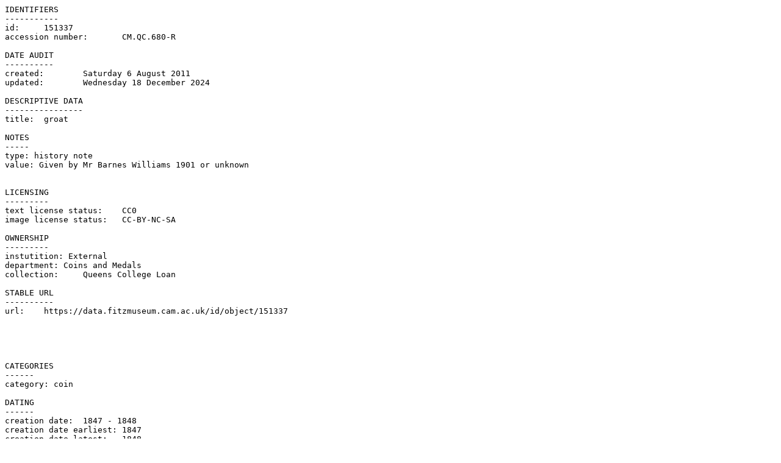

--- FILE ---
content_type: text/plain; charset=UTF-8
request_url: https://data.fitzmuseum.cam.ac.uk/id/object/151337?format=txt
body_size: 367
content:
IDENTIFIERS
-----------
id:	151337
accession number:	CM.QC.680-R

DATE AUDIT
----------
created:	Saturday 6 August 2011
updated:	Wednesday 18 December 2024

DESCRIPTIVE DATA
----------------
title:	groat

NOTES
-----
type: history note
value: Given by Mr Barnes Williams 1901 or unknown


LICENSING
---------
text license status:	CC0
image license status:	CC-BY-NC-SA

OWNERSHIP
---------
instutition: External
department: Coins and Medals
collection:	Queens College Loan

STABLE URL
----------
url:	https://data.fitzmuseum.cam.ac.uk/id/object/151337





CATEGORIES
------
category: coin

DATING
------
creation date:	1847 - 1848
creation date earliest:	1847
creation date latest:	1848

CREATORS
--------
maker: Victoria (1837-1901)
maker: London
maker: United Kingdom


IMAGES

surrogate: large
format: jpeg
location: https://data.fitzmuseum.cam.ac.uk/imagestore/cm/cm17/CM_QC_0680_R_281_29.jpg
height: 361 pixels
width: 360 pixels

surrogate: mid
format: jpeg
location: https://data.fitzmuseum.cam.ac.uk/imagestore/cm/cm17/CM_QC_0680_R_281_29.jpg
height: 361 pixels
width: 360 pixels

surrogate: original
format: jpeg
location: https://data.fitzmuseum.cam.ac.uk/imagestore/cm/cm17/CM_QC_0680_R_281_29.jpg
height: 361 pixels
width: 360 pixels

surrogate: preview
format: jpeg
location: https://data.fitzmuseum.cam.ac.uk/imagestore/cm/cm17/preview_CM_QC_0680_R_281_29.jpg
height: 251 pixels
width: 250 pixels


surrogate: large
format: jpeg
location: https://data.fitzmuseum.cam.ac.uk/imagestore/cm/cm17/CM_QC_0680_R_282_29.jpg
height: 363 pixels
width: 360 pixels

surrogate: mid
format: jpeg
location: https://data.fitzmuseum.cam.ac.uk/imagestore/cm/cm17/CM_QC_0680_R_282_29.jpg
height: 363 pixels
width: 360 pixels

surrogate: original
format: jpeg
location: https://data.fitzmuseum.cam.ac.uk/imagestore/cm/cm17/CM_QC_0680_R_282_29.jpg
height: 363 pixels
width: 360 pixels

surrogate: preview
format: jpeg
location: https://data.fitzmuseum.cam.ac.uk/imagestore/cm/cm17/preview_CM_QC_0680_R_282_29.jpg
height: 252 pixels
width: 250 pixels

